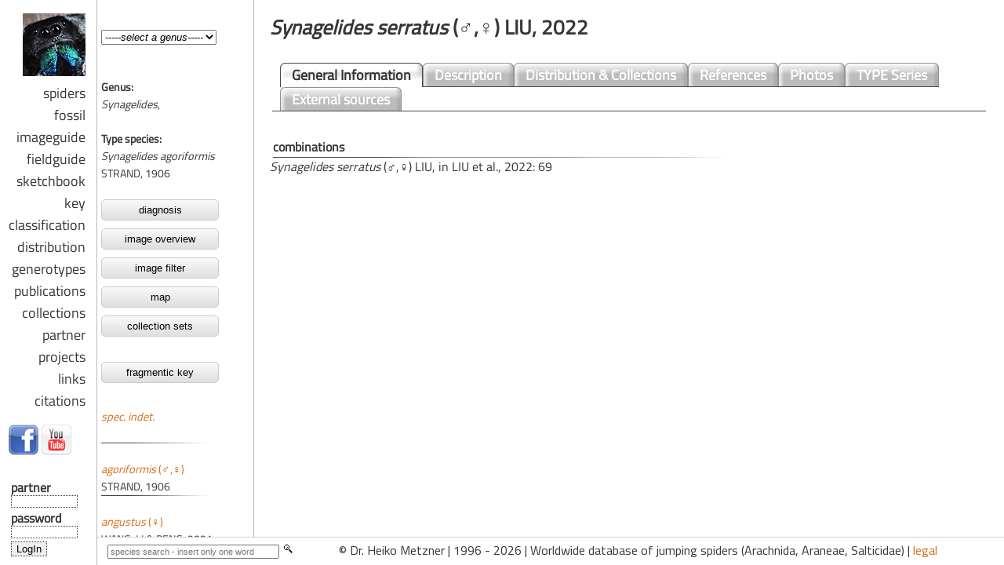

--- FILE ---
content_type: text/html; charset=UTF-8
request_url: https://www.jumping-spiders.com/index.php?id=8999
body_size: 1190
content:

<!DOCTYPE html PUBLIC "-//W3C//DTD XHTML 1.0 Transitional//EN" "http://www.w3.org/TR/xhtml1/DTD/xhtml1-transitional.dtd">
<html xmlns="https://www.w3.org/1999/xhtml" xml_lang="en">

<head>
<meta http-equiv="content-type" content="text/html;charset=UTF-8">
<meta name="description" content="Worldwide database of jumping spiders (Salticidae) - Dr. Heiko Metzner: taxonomy, distribution, publications, illustrations.">
<meta name="keywords" lang="de" content="Salticidae, Springspinnen, global, Datenbank, Taxonomie, Systematik, Gattungen, Arten, Identifikation, Bestimmung">
<meta name="keywords" lang="en" content="Salticidae, jumping, spiders, identify, worldwide, global, database, taxonomy, systematics, genera">
<meta name="robots" content="index, follow">
<meta name="language" content="en">
<meta name="author" content="Dr. Heiko Metzner">
<meta name="publisher" content="Dr. Heiko Metzner">
<meta name="page-topic" content="science">
<meta name="distribution" content="global">
<meta name="revisit-after" content="14 days">
<meta name="verify-v1" content="kmzwoiIr1/oTgxA3tjhcaQL/zjPs9UgpAqLgPT16imw=" />
<meta property="fb:admins" content="100000922755683" />
<title>Salticidae :: jumping spiders worldwide database - Dr. Heiko Metzner</title>
<SCRIPT language="JavaScript">
<!--
function checkFramecall() {
var Adressanhang=location.search;
if(Adressanhang){
frames.start.location.href = Adressanhang.substring(1,Adressanhang.length);
} 
}
//-->
</SCRIPT>
	
<!--<script type="text/javascript">
document.addEventListener('DOMContentLoaded', _2ClickIframePrivacy.init(''));
</script>
-->	



	
<link rel="shortcut icon" href="favicon.ico" type="image/x-icon">
	
</head>


	<frameset cols="124,*" scrolling="no" framespacing="0" border="0" frameborder="0">
		<frame src="nav_general/navi.php" scrolling="NO" framespacing="0" name="links">
		<frameset border="0" frameborder="no" framespacing="0" rows="*,36">
		
<frame name='start' noresize src='php/taxonomie_set.php?gattung=&id=8999'>			
			<frameset border="0" cols="300,*" frameborder="no" framespacing="0">
				<frame name="taf1" noresize scrolling="no" src="nav_general/base_suche.php">
				<frame name="taf2" noresize scrolling="no" src="nav_general/footer.html">
			</frameset>
		</frameset>
	</frameset>


	<noframes>
	</html>
	
	<BODY>
<h1>Jumping spiders, Springspinnen, Web Log, Blog, Arachnida, Araneae, Salticidae, Dr. Heiko Metzner</h1><br>
Springspinnen, jumping spiders, Salticidae, Taxonomie, Verbreitung
Informationen zu Salticidae / Springspinnen weltweit: Taxonomie, Verbreitung, Identifikation, Abbildungen, Fotos, Beschreibungen.
<i>Salticidae, Springspinnen, weltweit, global, Datenbank, Taxonomie, Systematik, Faunistik, Gattungen, Arten, Identifikation, Bestimmung, Arachnida, Araneae</i>
<b>Salticidae, jumping spiders, worldwide, global, database, taxonomy, systematics, faunistic, genera, species, Arachnida, Araneae</b>
<H2>Salticidae, jumping spiders, worldwide, global, database, taxonomy, systematics, faunistic, genera, species, Arachnida, Araneae</H2>
</BODY>
</noframes>


--- FILE ---
content_type: text/html; charset=UTF-8
request_url: https://www.jumping-spiders.com/php/taxonomie_set.php?gattung=&id=8999
body_size: 265
content:
<html>
<head>
<STYLE>
 	BODY {scrollbar-base-color:#ffffff;}
</STYLE>

<script type="text/javascript">
document.addEventListener('DOMContentLoaded', _2ClickIframePrivacy.init(''));
</script>
</head>

<frameset cols="200,*" border="0" frameborder="0" framespacing="0">
<frameset rows="100,*" border="0" frameborder="0" framespacing="0">
<frame name='gattung' src='../php/tax_gatt.php' scrolling='NO' noresize>
			<frame name='taf' src='../php/tax_art.php?id=8999' noresize>
		</frameset>
		<frame name='inhalt' src='../php/tax_general.php?id=8999' border='0' framespacing='0' noresize>				</frameset>
	<noframes>
		<!-- frames -->
	</html>
</noframes>


--- FILE ---
content_type: text/html; charset=UTF-8
request_url: https://www.jumping-spiders.com/php/tax_art.php?id=8999
body_size: 2720
content:
<html>
<head>
<meta http-equiv="content-type" content="text/html;charset=UTF-8">
<script src="../java/jquery.js" type="text/javascript"></script>
<script src="../java/main.js" type="text/javascript"></script>
<link href="../css/salticidae_navi.css" rel="styleSheet" type="text/css">
<script language="JavaScript"><!--
function checkFrameset()
   {
    if(!parent.taf)
     location.href="../index.html";
   }
// -->
</script>
</head>

				 
 

				 
				 
<body background='../css/bg_art.gif'  marginwidth='5' marginheight='0' onload='checkFrameset()'><b>Genus:</b><br><i>Synagelides</i>, <br><br><b>Type species:</b><br><i>Synagelides agoriformis</i><br>STRAND, 1906<br><br><a href='genera_diagnosis.php?gen=Synagelides' target='inhalt'><button class='button'>diagnosis</button></a><br><a href='quickimage.php?gen=Synagelides' target='inhalt'><button class='button'>image overview</button></a><br><a href='imageisotope.php?gen=Synagelides&kat=habitus&att=artid' target='inhalt'><button class='button'>image filter</button></a><br><a href='genera_dist_i.php?gen=Synagelides' target='inhalt'><button class='button'>map</button></a><br><a href='map/map_gen_i.php?gen=Synagelides' target='inhalt'><button class='button'>collection sets</button></a><br><br><a href='../nav_key/key_select.php?genus=Synagelides&link=art' target='inhalt'><button class='button'>fragmentic key</button></a><br><br><a href='tax_general.php?id=8580&Synagelides&nbsp; spec. indet.' target='inhalt'><i> spec. indet.</i>&nbsp;</a><br><br><img src='../css/art_trenner.jpg'><br><br><a href='tax_general.php?id=4563&Synagelides&nbsp;agoriformis' target='inhalt'><i>agoriformis</i>&nbsp;(♂,♀)</a><br>STRAND, 1906<br><img src='../css/art_trenner.jpg'><br><br><a href='tax_general.php?id=8956&Synagelides&nbsp;angustus' target='inhalt'><i>angustus</i>&nbsp;(♀)</a><br>WANG, LI & PENG, 2021<br><img src='../css/art_trenner.jpg'><br><br><a href='tax_general.php?id=9174&Synagelides&nbsp;ani' target='inhalt'><i>ani</i>&nbsp;(♂,♀)</a><br>WANG, LI & PHAM, 2023<br><img src='../css/art_trenner.jpg'><br><br><a href='tax_general.php?id=4564&Synagelides&nbsp;annae' target='inhalt'><i>annae</i>&nbsp;(♂,♀)</a><br>BOHDANOWICZ, 1979<br><img src='../css/art_trenner.jpg'><br><br><a href='tax_general.php?id=7087&Synagelides&nbsp;bagmaticus' target='inhalt'><i>bagmaticus</i>&nbsp;(&#9794;,&#9792;)</a><br>LOGUNOV & HEREWARD, 2006<br><img src='../css/art_trenner.jpg'><br><br><a href='tax_general.php?id=4565&Synagelides&nbsp;birmanicus' target='inhalt'><i>birmanicus</i>&nbsp;(♂)</a><br>BOHDANOWICZ, 1987<br><img src='../css/art_trenner.jpg'><br><br><a href='tax_general.php?id=8778&Synagelides&nbsp;bohdanowiczi' target='inhalt'><i>bohdanowiczi</i>&nbsp;(♂,♀)</a><br>WANG, MI, IRFAN & PENG, 2020<br><img src='../css/art_trenner.jpg'><br><br><a href='tax_general.php?id=8243&Synagelides&nbsp;brahmaputra' target='inhalt'><i>brahmaputra</i>&nbsp;(♀)</a><br>CALEB, CHATTERJEE, TYAGI, KUNDU & KUMAR, 2018<br><img src='../css/art_trenner.jpg'><br><br><a href='tax_general.php?id=4566&Synagelides&nbsp;cavaleriei' target='inhalt'><i>cavaleriei</i>&nbsp;(♂,♀)</a><br>(SCHENKEL, 1963)<br><img src='../css/art_trenner.jpg'><br><br><a href='tax_general.php?id=9032&Synagelides&nbsp;cheni' target='inhalt'><i>cheni</i>&nbsp;(♀)</a><br>WANG & LI, 2022<br><img src='../css/art_trenner.jpg'><br><br><a href='tax_general.php?id=9563&Synagelides&nbsp;dajueshan' target='inhalt'><i>dajueshan</i>&nbsp;(♂,♀)</a><br>K. K. LIU, 2025<br><img src='../css/art_trenner.jpg'><br><br><a href='tax_general.php?id=6751&Synagelides&nbsp;darjeelingus' target='inhalt'><i>darjeelingus</i>&nbsp;(♂,♀)</a><br>LOGUNOV & HEREWARD, 2006<br><img src='../css/art_trenner.jpg'><br><br><a href='tax_general.php?id=6752&Synagelides&nbsp;doisuthep' target='inhalt'><i>doisuthep</i>&nbsp;(♂,♀)</a><br>LOGUNOV & HEREWARD, 2006<br><img src='../css/art_trenner.jpg'><br><br><a href='tax_general.php?id=8997&Synagelides&nbsp;emangou' target='inhalt'><i>emangou</i>&nbsp;(♂,♀)</a><br>LIU, 2022<br><img src='../css/art_trenner.jpg'><br><br><a href='tax_general.php?id=9282&Synagelides&nbsp;fanjingensis' target='inhalt'><i>fanjingensis</i>&nbsp;(♂,♀)</a><br>WANG, MI & PENG, 2023<br><img src='../css/art_trenner.jpg'><br><br><a href='tax_general.php?id=7165&Synagelides&nbsp;forkiforma' target='inhalt'><i>forkiforma</i>&nbsp;(♂,♀)</a><br>YANG, ZHU & SONG, 2007<br><img src='../css/art_trenner.jpg'><br><br><a href='tax_general.php?id=9198&Synagelides&nbsp;furcatoides' target='inhalt'><i>furcatoides</i>&nbsp;(♂,♀)</a><br>LI, CHENG, WANG, YANG & PENG, 2023<br><img src='../css/art_trenner.jpg'><br><br><a href='tax_general.php?id=9199&Synagelides&nbsp;furcatus' target='inhalt'><i>furcatus</i>&nbsp;(♂)</a><br>LI, CHENG, WANG, YANG & PENG, 2023<br><img src='../css/art_trenner.jpg'><br><br><a href='tax_general.php?id=4568&Synagelides&nbsp;gambosus' target='inhalt'><i>gambosus</i>&nbsp;(♂,♀)</a><br>XIE & YIN, 1990<br><img src='../css/art_trenner.jpg'><br><br><a href='tax_general.php?id=4570&Synagelides&nbsp;gosainkundicus' target='inhalt'><i>gosainkundicus</i>&nbsp;(♂)</a><br>BOHDANOWICZ, 1987<br><img src='../css/art_trenner.jpg'><br><br><a href='tax_general.php?id=9564&Synagelides&nbsp;guangfeng' target='inhalt'><i>guangfeng</i>&nbsp;(♂,♀)</a><br>K. K. LIU, 2025<br><img src='../css/art_trenner.jpg'><br><br><a href='tax_general.php?id=9482&Synagelides&nbsp;guiyang' target='inhalt'><i>guiyang</i>&nbsp;(♀)</a><br>DING & YU, 2024<br><img src='../css/art_trenner.jpg'><br><br><a href='tax_general.php?id=8227&Synagelides&nbsp;hamatus' target='inhalt'><i>hamatus</i>&nbsp;(♂,♀)</a><br>ZHU, ZHANG, ZHANG & CHEN, 2005<br><img src='../css/art_trenner.jpg'><br><br><a href='tax_general.php?id=8181&Synagelides&nbsp;haoyai' target='inhalt'><i>haoyai</i>&nbsp;(♂)</a><br>LOGUNOV, 2017<br><img src='../css/art_trenner.jpg'><br><br><a href='tax_general.php?id=4571&Synagelides&nbsp;himalaicus' target='inhalt'><i>himalaicus</i>&nbsp;(♂,♀)</a><br>BOHDANOWICZ, 1987<br><img src='../css/art_trenner.jpg'><br><br><a href='tax_general.php?id=8870&Synagelides&nbsp;hortonensis' target='inhalt'><i>hortonensis</i>&nbsp;(♂,♀)</a><br>KANESHARATNAM & BENJAMIN, 2020<br><img src='../css/art_trenner.jpg'><br><br><a href='tax_general.php?id=7088&Synagelides&nbsp;huangsangensis' target='inhalt'><i>huangsangensis</i>&nbsp;(♀)</a><br>PENG, YIN, YAN & KIM, 1998<br><img src='../css/art_trenner.jpg'><br><br><a href='tax_general.php?id=9329&Synagelides&nbsp;huangxin' target='inhalt'><i>huangxin</i>&nbsp;(♂,♀)</a><br>LIN & LI, 2024<br><img src='../css/art_trenner.jpg'><br><br><a href='tax_general.php?id=7089&Synagelides&nbsp;hubeiensis' target='inhalt'><i>hubeiensis</i>&nbsp;(♂)</a><br>PENG & LI, 2008<br><img src='../css/art_trenner.jpg'><br><br><a href='tax_general.php?id=8998&Synagelides&nbsp;jinding' target='inhalt'><i>jinding</i>&nbsp;(♂)</a><br>LIU, 2022<br><img src='../css/art_trenner.jpg'><br><br><a href='tax_general.php?id=8170&Synagelides&nbsp;jinggangshanensis' target='inhalt'><i>jinggangshanensis</i>&nbsp;(♀)</a><br>LIU, CHEN, XIAO, XU & PENG, 2017<br><img src='../css/art_trenner.jpg'><br><br><a href='tax_general.php?id=7164&Synagelides&nbsp;jingzhao' target='inhalt'><i>jingzhao</i>&nbsp;(♂,♀)</a><br>YANG, ZHU & SONG, 2007<br><img src='../css/art_trenner.jpg'><br><br><a href='tax_general.php?id=9565&Synagelides&nbsp;kangding' target='inhalt'><i>kangding</i>&nbsp;(♂,♀)</a><br>K. K. LIU, 2025<br><img src='../css/art_trenner.jpg'><br><br><a href='tax_general.php?id=8182&Synagelides&nbsp;kochang' target='inhalt'><i>kochang</i>&nbsp;(♂,♀)</a><br>LOGUNOV, 2017<br><img src='../css/art_trenner.jpg'><br><br><a href='tax_general.php?id=9542&Synagelides&nbsp;kongmingi' target='inhalt'><i>kongmingi</i>&nbsp;(♂,♀)</a><br>WANG, MI, LI & XU, 2024<br><img src='../css/art_trenner.jpg'><br><br><a href='tax_general.php?id=6753&Synagelides&nbsp;kosi' target='inhalt'><i>kosi</i>&nbsp;(♂,♀)</a><br>LOGUNOV & HEREWARD, 2006<br><img src='../css/art_trenner.jpg'><br><br><a href='tax_general.php?id=6754&Synagelides&nbsp;kualaensis' target='inhalt'><i>kualaensis</i>&nbsp;(♂)</a><br>LOGUNOV & HEREWARD, 2006<br><img src='../css/art_trenner.jpg'><br><br><a href='tax_general.php?id=8871&Synagelides&nbsp;lakmalii' target='inhalt'><i>lakmalii</i>&nbsp;(♂,♀)</a><br>KANESHARATNAM & BENJAMIN, 2020<br><img src='../css/art_trenner.jpg'><br><br><a href='tax_general.php?id=8183&Synagelides&nbsp;larisae' target='inhalt'><i>larisae</i>&nbsp;(♂)</a><br>LOGUNOV, 2017<br><img src='../css/art_trenner.jpg'><br><br><a href='tax_general.php?id=8957&Synagelides&nbsp;latus' target='inhalt'><i>latus</i>&nbsp;(♂,♀)</a><br>WANG, LI & PENG, 2021<br><img src='../css/art_trenner.jpg'><br><br><a href='tax_general.php?id=6755&Synagelides&nbsp;lehtineni' target='inhalt'><i>lehtineni</i>&nbsp;(♂)</a><br>LOGUNOV & HEREWARD, 2006<br><img src='../css/art_trenner.jpg'><br><br><a href='tax_general.php?id=8779&Synagelides&nbsp;leigongensis' target='inhalt'><i>leigongensis</i>&nbsp;(♂,♀)</a><br>WANG, MI, IRFAN & PENG, 2020<br><img src='../css/art_trenner.jpg'><br><br><a href='tax_general.php?id=8780&Synagelides&nbsp;logunovi' target='inhalt'><i>logunovi</i>&nbsp;(♂,♀)</a><br>WANG, MI, IRFAN & PENG, 2020<br><img src='../css/art_trenner.jpg'><br><br><a href='tax_general.php?id=7090&Synagelides&nbsp;longus' target='inhalt'><i>longus</i>&nbsp;(♂,♀)</a><br>SONG & CHAI, 1992<br><img src='../css/art_trenner.jpg'><br><br><a href='tax_general.php?id=9579&Synagelides&nbsp;lovecrafti' target='inhalt'><i>lovecrafti</i>&nbsp;(♂,♀)</a><br>NI, LI & ZHANG, 2025<br><img src='../css/art_trenner.jpg'><br><br><a href='tax_general.php?id=4573&Synagelides&nbsp;lushanensis' target='inhalt'><i>lushanensis</i>&nbsp;(♂,♀)</a><br>XIE & YIN, 1990<br><img src='../css/art_trenner.jpg'><br><br><a href='tax_general.php?id=4574&Synagelides&nbsp;martensi' target='inhalt'><i>martensi</i>&nbsp;(♂,♀)</a><br>BOHDANOWICZ, 1987<br><img src='../css/art_trenner.jpg'><br><br><a href='tax_general.php?id=9350&Synagelides&nbsp;medog' target='inhalt'><i>medog</i>&nbsp;(♀)</a><br>WANG, MI & LI, 2024<br><img src='../css/art_trenner.jpg'><br><br><a href='tax_general.php?id=9175&Synagelides&nbsp;mii' target='inhalt'><i>mii</i>&nbsp;(♂,♀)</a><br>WANG, LI & PHAM, 2023<br><img src='../css/art_trenner.jpg'><br><br><a href='tax_general.php?id=9200&Synagelides&nbsp;montiformis' target='inhalt'><i>montiformis</i>&nbsp;(♂,♀)</a><br>LI, CHENG, WANG, YANG & PENG, 2023<br><img src='../css/art_trenner.jpg'><br><br><a href='tax_general.php?id=8184&Synagelides&nbsp;munnar' target='inhalt'><i>munnar</i>&nbsp;(♂)</a><br>LOGUNOV, 2017<br><img src='../css/art_trenner.jpg'><br><br><a href='tax_general.php?id=4575&Synagelides&nbsp;nepalensis' target='inhalt'><i>nepalensis</i>&nbsp;(♀)</a><br>BOHDANOWICZ, 1987<br><img src='../css/art_trenner.jpg'><br><br><a href='tax_general.php?id=4576&Synagelides&nbsp;nishikawai' target='inhalt'><i>nishikawai</i>&nbsp;(♂)</a><br>BOHDANOWICZ, 1979<br><img src='../css/art_trenner.jpg'><br><br><a href='tax_general.php?id=9402&Synagelides&nbsp;nuiba' target='inhalt'><i>nuiba</i>&nbsp;(♂,♀)</a><br>LOGUNOV, 2024<br><img src='../css/art_trenner.jpg'><br><br><a href='tax_general.php?id=9580&Synagelides&nbsp;numu' target='inhalt'><i>numu</i>&nbsp;(♂,♀)</a><br>NI, LI & ZHANG, 2025<br><img src='../css/art_trenner.jpg'><br><br><a href='tax_general.php?id=4577&Synagelides&nbsp;oleksiaki' target='inhalt'><i>oleksiaki</i>&nbsp;(♂,♀)</a><br>BOHDANOWICZ, 1987<br><img src='../css/art_trenner.jpg'><br><br><a href='tax_general.php?id=8873&Synagelides&nbsp;orlandoi' target='inhalt'><i>orlandoi</i>&nbsp;(♂)</a><br>KANESHARATNAM & BENJAMIN, 2020<br><img src='../css/art_trenner.jpg'><br><br><a href='tax_general.php?id=4578&Synagelides&nbsp;palpalis' target='inhalt'><i>palpalis</i>&nbsp;(♂,♀)</a><br>ŻABKA, 1985<br><img src='../css/art_trenner.jpg'><br><br><a href='tax_general.php?id=5755&Synagelides&nbsp;palpaloides' target='inhalt'><i>palpaloides</i>&nbsp;(♂,♀)</a><br>PENG, TSO & LI, 2002<br><img src='../css/art_trenner.jpg'><br><br><a href='tax_general.php?id=9176&Synagelides&nbsp;pengi' target='inhalt'><i>pengi</i>&nbsp;(♀)</a><br>WANG, LI & PHAM, 2023<br><img src='../css/art_trenner.jpg'><br><br><a href='tax_general.php?id=8748&Synagelides&nbsp;platnicki' target='inhalt'><i>platnicki</i>&nbsp;(♂,♀)</a><br>LIN & LI, 2020<br><img src='../css/art_trenner.jpg'><br><br><a href='tax_general.php?id=9581&Synagelides&nbsp;qin' target='inhalt'><i>qin</i>&nbsp;(♂,♀)</a><br>NI, LI & ZHANG, 2025<br><img src='../css/art_trenner.jpg'><br><br><a href='tax_general.php?id=8872&Synagelides&nbsp;rosalindae' target='inhalt'><i>rosalindae</i>&nbsp;(♂)</a><br>KANESHARATNAM & BENJAMIN, 2020<br><img src='../css/art_trenner.jpg'><br><br><a href='tax_general.php?id=9177&Synagelides&nbsp;sancha' target='inhalt'><i>sancha</i>&nbsp;(♂,♀)</a><br>WANG, LI & PHAM, 2023<br><img src='../css/art_trenner.jpg'><br><br><a href='tax_general.php?id=8999&Synagelides&nbsp;serratus' target='inhalt'><i>serratus</i>&nbsp;(♂,♀)</a><br>LIU, 2022<br><img src='../css/art_trenner.jpg'><br><br><a href='tax_general.php?id=9582&Synagelides&nbsp;shimian' target='inhalt'><i>shimian</i>&nbsp;(♂,♀)</a><br>NI, LI & ZHANG, 2025<br><img src='../css/art_trenner.jpg'><br><br><a href='tax_general.php?id=9000&Synagelides&nbsp;shuqiang' target='inhalt'><i>shuqiang</i>&nbsp;(♂)</a><br>LIU, 2022<br><img src='../css/art_trenner.jpg'><br><br><a href='tax_general.php?id=8958&Synagelides&nbsp;subagoriformis' target='inhalt'><i>subagoriformis</i>&nbsp;(♂,♀)</a><br>WANG, LI & PENG, 2021<br><img src='../css/art_trenner.jpg'><br><br><a href='tax_general.php?id=8781&Synagelides&nbsp;subgambosus' target='inhalt'><i>subgambosus</i>&nbsp;(♂,♀)</a><br>WANG, MI, IRFAN & PENG, 2020<br><img src='../css/art_trenner.jpg'><br><br><a href='tax_general.php?id=6756&Synagelides&nbsp;sumatranus' target='inhalt'><i>sumatranus</i>&nbsp;(♂,♀)</a><br>LOGUNOV & HEREWARD, 2006<br><img src='../css/art_trenner.jpg'><br><br><a href='tax_general.php?id=8171&Synagelides&nbsp;tangi' target='inhalt'><i>tangi</i>&nbsp;(♂,♀)</a><br>LIU, CHEN, XIAO, XU & PENG, 2017<br><img src='../css/art_trenner.jpg'><br><br><a href='tax_general.php?id=4580&Synagelides&nbsp;tianmu' target='inhalt'><i>tianmu</i>&nbsp;(♀)</a><br>SONG, 1990<br><img src='../css/art_trenner.jpg'><br><br><a href='tax_general.php?id=9351&Synagelides&nbsp;tianquan' target='inhalt'><i>tianquan</i>&nbsp;(♂,♀)</a><br>WANG, MI & PENG, 2023<br><img src='../css/art_trenner.jpg'><br><br><a href='tax_general.php?id=9001&Synagelides&nbsp;triangulatus' target='inhalt'><i>triangulatus</i>&nbsp;(♀)</a><br>LIU, 2022<br><img src='../css/art_trenner.jpg'><br><br><a href='tax_general.php?id=8959&Synagelides&nbsp;triangulus' target='inhalt'><i>triangulus</i>&nbsp;(♀)</a><br>WANG, LI & PENG, 2021<br><img src='../css/art_trenner.jpg'><br><br><a href='tax_general.php?id=4581&Synagelides&nbsp;tukchensis' target='inhalt'><i>tukchensis</i>&nbsp;(&#9792;)</a><br>BOHDANOWICZ, 1987<br><img src='../css/art_trenner.jpg'><br><br><a href='tax_general.php?id=4582&Synagelides&nbsp;ullerensis' target='inhalt'><i>ullerensis</i>&nbsp;(&#9792;)</a><br>BOHDANOWICZ, 1987<br><img src='../css/art_trenner.jpg'><br><br><a href='tax_general.php?id=4583&Synagelides&nbsp;walesai' target='inhalt'><i>walesai</i>&nbsp;(♂,♀)</a><br>BOHDANOWICZ, 1987<br><img src='../css/art_trenner.jpg'><br><br><a href='tax_general.php?id=4584&Synagelides&nbsp;wangdicus' target='inhalt'><i>wangdicus</i>&nbsp;(♀)</a><br>BOHDANOWICZ, 1978<br><img src='../css/art_trenner.jpg'><br><br><a href='tax_general.php?id=4585&Synagelides&nbsp;wuermlii' target='inhalt'><i>wuermlii</i>&nbsp;(♀)</a><br>BOHDANOWICZ, 1978<br><img src='../css/art_trenner.jpg'><br><br><a href='tax_general.php?id=8782&Synagelides&nbsp;wuliangensis' target='inhalt'><i>wuliangensis</i>&nbsp;(♂,♀)</a><br>WANG, MI, IRFAN & PENG, 2020<br><img src='../css/art_trenner.jpg'><br><br><a href='tax_general.php?id=9566&Synagelides&nbsp;wuyuan' target='inhalt'><i>wuyuan</i>&nbsp;(♂,♀)</a><br>K. K. LIU, 2025<br><img src='../css/art_trenner.jpg'><br><br><a href='tax_general.php?id=9583&Synagelides&nbsp;xiangyun' target='inhalt'><i>xiangyun</i>&nbsp;(♂,♀)</a><br>NI, LI & ZHANG, 2025<br><img src='../css/art_trenner.jpg'><br><br><a href='tax_general.php?id=8783&Synagelides&nbsp;xingdouensis' target='inhalt'><i>xingdouensis</i>&nbsp;(♂,♀)</a><br>WANG, MI, IRFAN & PENG, 2020<br><img src='../css/art_trenner.jpg'><br><br><a href='tax_general.php?id=9543&Synagelides&nbsp;xuandei' target='inhalt'><i>xuandei</i>&nbsp;(♂,♀)</a><br>WANG, MI, LI & XU, 2024<br><img src='../css/art_trenner.jpg'><br><br><a href='tax_general.php?id=9388&Synagelides&nbsp;yadong' target='inhalt'><i>yadong</i>&nbsp;(♀)</a><br>NI, YU & ZHANG, 2024<br><img src='../css/art_trenner.jpg'><br><br><a href='tax_general.php?id=9544&Synagelides&nbsp;yidei' target='inhalt'><i>yidei</i>&nbsp;(♂)</a><br>WANG, MI, LI & XU, 2024<br><img src='../css/art_trenner.jpg'><br><br><a href='tax_general.php?id=8172&Synagelides&nbsp;yinae' target='inhalt'><i>yinae</i>&nbsp;(♀)</a><br>LIU, CHEN, XIAO, XU & PENG, 2017<br><img src='../css/art_trenner.jpg'><br><br><a href='tax_general.php?id=9545&Synagelides&nbsp;yunchangi' target='inhalt'><i>yunchangi</i>&nbsp;(♂,♀)</a><br>WANG, MI, LI & XU, 2024<br><img src='../css/art_trenner.jpg'><br><br><a href='tax_general.php?id=7092&Synagelides&nbsp;yunnan' target='inhalt'><i>yunnan</i>&nbsp;(♂,♀)</a><br>SONG & ZHU, 1998<br><img src='../css/art_trenner.jpg'><br><br><a href='tax_general.php?id=7093&Synagelides&nbsp;zebrus' target='inhalt'><i>zebrus</i>&nbsp;(♀)</a><br>PENG & LI, 2008<br><img src='../css/art_trenner.jpg'><br><br><a href='tax_general.php?id=5812&Synagelides&nbsp;zhaoi' target='inhalt'><i>zhaoi</i>&nbsp;(♂,♀)</a><br>PENG, LI & CHEN, 2003<br><img src='../css/art_trenner.jpg'><br><br><a href='tax_general.php?id=4587&Synagelides&nbsp;zhilcovae' target='inhalt'><i>zhilcovae</i>&nbsp;(♂,♀)</a><br>PRÓSZYŃSKI, 1979<br><img src='../css/art_trenner.jpg'><br><br><a href='tax_general.php?id=9546&Synagelides&nbsp;zilongi' target='inhalt'><i>zilongi</i>&nbsp;(♂,♀)</a><br>WANG, MI, LI & XU, 2024<br><img src='../css/art_trenner.jpg'><br><br><a href='tax_general.php?id=7094&Synagelides&nbsp;zonatus' target='inhalt'><i>zonatus</i>&nbsp;(♀)</a><br>PENG & LI, 2008<br><img src='../css/art_trenner.jpg'><br><br><h3><b>In Synonymy</b></h3><a href='tax_general.php?id=4567&Synagelides&nbsp;dhaulagiricus' target='inhalt'><i>dhaulagiricus</i> (♀)</a><br>BOHDANOWICZ, 1987<br><img src='../css/art_trenner.jpg'><br><br><a href='tax_general.php?id=4569&Synagelides&nbsp;gorapanicus' target='inhalt'><i>gorapanicus</i> (♂)</a><br>BOHDANOWICZ, 1987<br><img src='../css/art_trenner.jpg'><br><br><a href='tax_general.php?id=4572&Synagelides&nbsp;jiricus' target='inhalt'><i>jiricus</i> (♀)</a><br>BOHDANOWICZ, 1987<br><img src='../css/art_trenner.jpg'><br><br><a href='tax_general.php?id=7961&Synagelides&nbsp;proszynskii' target='inhalt'><i>proszynskii</i> (♂)</a><br>BARRION, BARRION-DUPO & HEONG, 2012<br><img src='../css/art_trenner.jpg'><br><br><a href='tax_general.php?id=4579&Synagelides&nbsp;thodungus' target='inhalt'><i>thodungus</i> (♂)</a><br>BOHDANOWICZ, 1987<br><img src='../css/art_trenner.jpg'><br><br><a href='tax_general.php?id=4586&Synagelides&nbsp;wyszynskii' target='inhalt'><i>wyszynskii</i> (♂,♀)</a><br>BOHDANOWICZ, 1987<br><img src='../css/art_trenner.jpg'><br><br></body>
</html>

--- FILE ---
content_type: text/html; charset=UTF-8
request_url: https://www.jumping-spiders.com/php/tax_general.php?id=8999
body_size: 557
content:
<html>
<head>
<meta http-equiv="content-type" content="text/html;charset=UTF-8">
<script src="../java/jquery.js" type="text/javascript"></script>
<script src="../java/main.js" type="text/javascript"></script>
<link href="../css/salticidae.css" rel="styleSheet" type="text/css">

				 
 

				 
				 

<script language="JavaScript">
<!--

function checkFrameset()
   {
    if(!parent.inhalt)
     location.href="../index.php?id=8999";
           }
// -->
</script> 



</head><body marginwidth='20' marginheight='20' onload='checkFrameset()'><h1><i>Synagelides&nbsp;serratus</i>&nbsp;(♂,♀)&nbsp;LIU, 2022</h1><table width=100% colspan='0' rowspan='0'><tr><td>
<div id='header'>
  <ul>
    <li id='current'><a href='tax_general.php?id=8999'>General&nbsp;Information</a></li><li><a href='tax_description.php?id=8999'>Description</a></li><li><a href='tax_distribution.php?id=8999'>Distribution&nbsp;&&nbsp;Collections</a></li><li><a href='tax_references.php?id=8999'>References</a></li><li><a href='tax_fotos.php?id=8999'>Photos</a></li><li><a href='tax_typus.php?id=8999'>TYPE Series</a></li><li><a href='tax_externalsource.php?id=8999'>External sources</a></li></ul></div></td></tr></table><br><h4>combinations</h4><i>Synagelides serratus</i> (♂,♀) LIU, in LIU et al., 2022: 69<br>


</body>
</html>


--- FILE ---
content_type: text/css
request_url: https://www.jumping-spiders.com/css/salticidae_navi.css
body_size: 935
content:
/* titillium-web-regular - latin */
@font-face {
  font-family: 'Titillium Web';
  font-style: normal;
  font-weight: 400;
  src: url('../font/titillium-web-v8-latin-regular.eot'); /* IE9 Compat Modes */
  src: local('Titillium Web Regular'), local('TitilliumWeb-Regular'),
       url('../font/titillium-web-v8-latin-regular.eot?#iefix') format('embedded-opentype'), /* IE6-IE8 */
       url('../font/titillium-web-v8-latin-regular.woff2') format('woff2'), /* Super Modern Browsers */
       url('../font/titillium-web-v8-latin-regular.woff') format('woff'), /* Modern Browsers */
       url('../font/titillium-web-v8-latin-regular.ttf') format('truetype'), /* Safari, Android, iOS */
       url('../font/titillium-web-v8-latin-regular.svg#TitilliumWeb') format('svg'); /* Legacy iOS */
}

BODY    { color: 363636; font-size: 0.9em;  font-family: Titillium Web, Verdana, SunSans-Regular; scrollbar-base-color: #ffffff  }
td    { color:363636; font-size: 0.9em; }


A:LINK {color: #D66A0F; font-size: 1em; text-decoration: none; }
A:VISITED {color: #D66A0F; font-size: 1em; text-decoration: none; }
A:HOVER {color: #1337AF; font-size: 1em; text-decoration: none; }

h1 {font-size:2.2em; line-height:1.4em; font-weight: bold; padding:8px 0 4px 0;}
h2 {font-size:1.3em;}
h3 {font-size:1em;}

    ul#navi {
      float: left;
	  margin:0;
      padding:0px 0px 0;
      list-style:none;
	  margin-right: 0px;

      }
    ul#navi li {
	float: left;	
      background:url("navi_trenner.png") no-repeat;
      margin-top:0px;
      padding:1px 0px 1px 0px;
	  width:100%;
	  margin-right: 0px;
	 }

			/* button
------------------------- */

.button {
  display: inline-block;
  padding: 5px 15px;
  margin-bottom: 10px;
  background-color: #F8F8F8;
  background-image: linear-gradient( hsla(0, 0%, 0%, 0), hsla(0, 0%, 0%, 0.1) );
  border: 1px solid #CCC;
  border-radius: 5px;
width: 150px
}

.button:enabled {
  cursor: pointer;
}

.button:enabled:hover {
  background-color: #8CF;
}

.button.is-checked,
.button.is-selected {
  background-color: #19F;
  color: white;
}

.button:active {
  color: white;
  background-color: #59F;
  box-shadow: inset 0 1px 10px hsla(0, 0%, 0%, 0.8);
}

/* hide radio inputs */
.button input[type="radio"] { display: none; }

/* ---- button-group ---- */

.button-group:after {
  content: '';
  display: block;
  clear: both;
}

.button-group .button {
  float: left;
  border-radius: 0;
  margin-left: -1px;
}

.button-group .button:first-child { border-radius: 5px 0 0 5px; }
.button-group .button:last-child { border-radius: 0 5px 5px 0; }
	  
